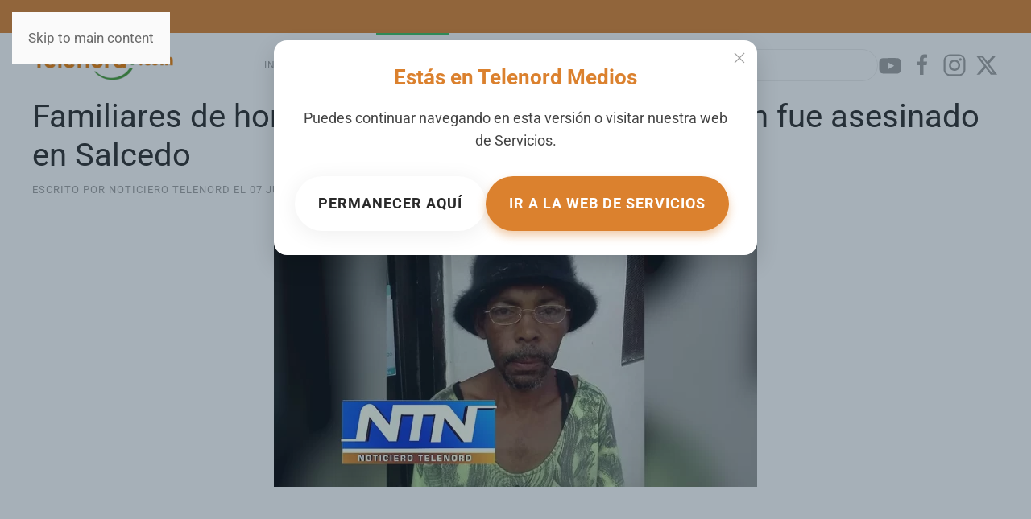

--- FILE ---
content_type: text/html; charset=utf-8
request_url: https://telenord.com/noticias/noticiero-telenord/55287-familiares-de-hombre-encontrado-muerto-aseguran-fue-asesinado-en-salcedo
body_size: 6014
content:
<!DOCTYPE html>
<html lang="es-es" dir="ltr">
    <head>
        <meta name="viewport" content="width=device-width, initial-scale=1">
        <link rel="icon" href="/images/Logo_Telenord.png" sizes="any">
                <link rel="apple-touch-icon" href="/images/Logo_Telenord.png">
        <meta charset="utf-8">
	<meta name="rights" content="Todos los derechos reservados">
	<meta name="author" content="noticiero telenord">
	<meta name="description" content="Telenord.com - El Nordeste a tan solo un click. Teleoperadora del Nordeste ,  S.R.L TELENORD">
	<meta name="generator" content="Joomla! - Open Source Content Management">
	<title>Familiares de hombre encontrado muerto aseguran fue asesinado en Salcedo - Telenord.com</title>
	<link href="https://telenord.com/component/search/?layout=blog&amp;id=55287&amp;Itemid=128&amp;catid=23&amp;format=opensearch" rel="search" title="Buscar Telenord.com" type="application/opensearchdescription+xml">
<link href="/media/vendor/joomla-custom-elements/css/joomla-alert.min.css?0.2.0" rel="stylesheet" />
	<link href="/media/system/css/joomla-fontawesome.min.css?4.5.17" rel="preload" as="style" onload="this.onload=null;this.rel='stylesheet'" />
	<link href="/templates/yootheme/css/theme.9.css?1757971714" rel="stylesheet" />
	<link href="/media/plg_content_osembed/css/osembed.css?5337810b0c500ace9c4cd745f4b8bcf5" rel="stylesheet" />
	<link href="/media/com_widgetkit/css/site.css" rel="stylesheet" id="widgetkit-site-css" />
<script src="/media/vendor/jquery/js/jquery.min.js?3.7.1"></script>
	<script src="/media/legacy/js/jquery-noconflict.min.js?647005fc12b79b3ca2bb30c059899d5994e3e34d"></script>
	<script type="application/json" class="joomla-script-options new">{"joomla.jtext":{"ERROR":"Error","MESSAGE":"Mensaje","NOTICE":"Aviso","WARNING":"Advertencia","JCLOSE":"Cerrar","JOK":"OK","JOPEN":"Abrir"},"system.paths":{"root":"","rootFull":"https:\/\/telenord.com\/","base":"","baseFull":"https:\/\/telenord.com\/"},"csrf.token":"34f9ec27b16792db467599322cdce28b"}</script>
	<script src="/media/system/js/core.min.js?37ffe4186289eba9c5df81bea44080aff77b9684"></script>
	<script src="/media/system/js/messages-es5.min.js?c29829fd2432533d05b15b771f86c6637708bd9d" nomodule defer></script>
	<script src="/media/system/js/messages.min.js?7f7aa28ac8e8d42145850e8b45b3bc82ff9a6411" type="module"></script>
	<script src="/templates/yootheme/vendor/assets/uikit/dist/js/uikit.min.js?4.5.17"></script>
	<script src="/templates/yootheme/vendor/assets/uikit/dist/js/uikit-icons-horizon.min.js?4.5.17"></script>
	<script src="/templates/yootheme/js/theme.js?4.5.17"></script>
	<script src="/media/plg_content_osembed/js/osembed.min.js?5337810b0c500ace9c4cd745f4b8bcf5"></script>
	<script src="/media/com_widgetkit/js/maps.js" defer></script>
	<script src="/media/com_widgetkit/lib/uikit/dist/js/uikit.min.js"></script>
	<script src="/media/com_widgetkit/lib/uikit/dist/js/uikit-icons.min.js"></script>
	<script>window.yootheme ||= {}; var $theme = yootheme.theme = {"i18n":{"close":{"label":"Close"},"totop":{"label":"Back to top"},"marker":{"label":"Open"},"navbarToggleIcon":{"label":"Abrir men\u00fa"},"paginationPrevious":{"label":"Previous page"},"paginationNext":{"label":"Pr\u00f3xima P\u00e1gina"},"searchIcon":{"toggle":"Open Search","submit":"Submit Search"},"slider":{"next":"Next slide","previous":"Previous slide","slideX":"Slide %s","slideLabel":"%s of %s"},"slideshow":{"next":"Next slide","previous":"Previous slide","slideX":"Slide %s","slideLabel":"%s of %s"},"lightboxPanel":{"next":"Next slide","previous":"Previous slide","slideLabel":"%s of %s","close":"Close"}}};</script>
	<!-- Modal -->
<div id="auto-modal" uk-modal>
  <div class="uk-modal-dialog uk-modal-body uk-text-center" 
       style="padding:30px; background:#ffffff; border-radius:16px; box-shadow:0 12px 28px rgba(0,0,0,0.15); max-width:400px; margin:auto;">

    <!-- Botón de cierre (UIkit) -->
    <button class="uk-modal-close-default" type="button" uk-close></button>

    <!-- Título -->
    <h2 style="font-size:26px; color:#DB812E; margin-bottom:15px; font-weight:700;">
      Estás en Telenord Medios
    </h2>

    <!-- Descripción -->
    <p style="font-size:18px; color:#444; margin-bottom:30px; line-height:1.6;">
      Puedes continuar navegando en esta versión o visitar nuestra web de <strong>Servicios</strong>.
    </p>

    <!-- Botones -->
    <div class="uk-flex uk-flex-center uk-flex-wrap uk-grid-small" uk-grid>
      <!-- Botón permanecer -->
      <a href="#" class="uk-button uk-button-default uk-modal-close" 
         style="border-radius:50px; font-size:18px; font-weight:bold; padding:14px 28px;">
        Permanecer aquí
      </a>

      <!-- Botón ir a Medios -->
      <a href="https://servicios.telenord.com.do" target="_blank"
         class="uk-button uk-button-primary"
         style="background:#DB812E; border-radius:50px; font-size:18px; font-weight:bold; padding:14px 28px; box-shadow:0 6px 12px rgba(219,129,46,0.4);">
        Ir a la web de Servicios
      </a>
    </div>

  </div>
</div>

<script>
document.addEventListener("DOMContentLoaded", function () {
    // Verifica si ya se mostró el modal en esta sesión
    if (!sessionStorage.getItem("modalShown")) {
        UIkit.modal("#auto-modal").show();
        sessionStorage.setItem("modalShown", "true"); // Guardar flag
    }
});
</script>

    </head>
    <body class="">

        <div class="uk-hidden-visually uk-notification uk-notification-top-left uk-width-auto">
            <div class="uk-notification-message">
                <a href="#tm-main" class="uk-link-reset">Skip to main content</a>
            </div>
        </div>

        
        
        <div class="tm-page">

                        


<header class="tm-header-mobile uk-hidden@s">


        <div uk-sticky show-on-up animation="uk-animation-slide-top" cls-active="uk-navbar-sticky" sel-target=".uk-navbar-container">
    
        <div class="uk-navbar-container">

            <div class="uk-container uk-container-expand">
                <nav class="uk-navbar" uk-navbar="{&quot;align&quot;:&quot;left&quot;,&quot;container&quot;:&quot;.tm-header-mobile &gt; [uk-sticky]&quot;,&quot;boundary&quot;:&quot;.tm-header-mobile .uk-navbar-container&quot;}">

                                        <div class="uk-navbar-left ">

                        
                                                    <a uk-toggle href="#tm-dialog-mobile" class="uk-navbar-toggle">

        
        <div uk-navbar-toggle-icon></div>

        
    </a>
                        
                        
                    </div>
                    
                                        <div class="uk-navbar-center">

                                                    <a href="https://telenord.com/" aria-label="Volver al Inicio" class="uk-logo uk-navbar-item">
    <picture>
<source type="image/webp" srcset="/templates/yootheme/cache/10/Telenord.com-Logo-2025-100b26a6.webp 175w, /templates/yootheme/cache/e3/Telenord.com-Logo-2025-e3da84bd.webp 243w" sizes="(min-width: 175px) 175px">
<img alt="Telenord.com" loading="eager" src="/templates/yootheme/cache/7d/Telenord.com-Logo-2025-7d53e476.png" width="175" height="36">
</picture></a>
                        
                        
                    </div>
                    
                    
                </nav>
            </div>

        </div>

        </div>
    



        <div id="tm-dialog-mobile" uk-offcanvas="container: true; overlay: true" mode="slide">
        <div class="uk-offcanvas-bar uk-flex uk-flex-column">

                        <button class="uk-offcanvas-close uk-close-large" type="button" uk-close uk-toggle="cls: uk-close-large; mode: media; media: @s"></button>
            
                        <div class="uk-margin-auto-bottom">
                
<div class="uk-grid uk-child-width-1-1" uk-grid>    <div>
<div class="uk-panel" id="module-menu-dialog-mobile">

    
    
<ul class="uk-nav uk-nav-default uk-nav-accordion" uk-nav="targets: &gt; .js-accordion">
    
	<li class="item-101"><a href="/" title="test">Inicio</a></li>
	<li class="item-102 uk-parent"><a href="/galeria.html">Galeria <span uk-nav-parent-icon></span></a>
	<ul class="uk-nav-sub">

		<li class="item-125"><a href="/galeria/galerias-recientes.html">Galerias Recientes</a></li></ul></li>
	<li class="item-103 uk-active uk-parent"><a href="/noticias.html">Noticias <span uk-nav-parent-icon></span></a>
	<ul class="uk-nav-sub">

		<li class="item-105"><a href="/noticias/locales.html">Locales</a></li>
		<li class="item-106"><a href="/noticias/nacionales.html">Nacionales</a></li>
		<li class="item-107"><a href="/noticias/internacionales.html">Internacionales</a></li>
		<li class="item-128 uk-active"><a href="/noticias/noticiero-telenord.html">Noticiero Telenord</a></li>
		<li class="item-127"><a href="/noticias/deportes.html">Deportes </a></li>
		<li class="item-126"><a href="/noticias/noticias-recientes.html">Noticias Recientes</a></li></ul></li>
	<li class="item-104 uk-parent"><a href="/canales/canal-10.html">Canales <span uk-nav-parent-icon></span></a>
	<ul class="uk-nav-sub">

		<li class="item-115"><a href="/canales/canal-8.html">Canal 8</a></li>
		<li class="item-116"><a href="/canales/canal-10.html">Canal 10</a></li>
		<li class="item-117"><a href="/canales/canal-12.html">Canal 12</a></li>
		<li class="item-118"><a href="/canales/canal-14.html">Canal 14</a></li></ul></li>
	<li class="item-119 uk-parent"><a href="/secciones.html">Secciones <span uk-nav-parent-icon></span></a>
	<ul class="uk-nav-sub">

		<li class="item-137"><a href="/secciones/deportes-2.html">Farandula</a></li>
		<li class="item-136"><a href="/secciones/tecnologia.html">Tecnologia</a></li>
		<li class="item-131"><a href="/secciones/mujer-de-hoy.html">Mujer De Hoy</a></li>
		<li class="item-132"><a href="/secciones/tu-dinero.html">Tu Dinero</a></li>
		<li class="item-133"><a href="/secciones/salud.html">Salud</a></li>
		<li class="item-134"><a href="/secciones/migracion-al-dia.html">Migracion al Dia</a></li>
		<li class="item-135"><a href="/secciones/de-todo-un-poco.html">De Todo un Poco</a></li></ul></li>
	<li class="item-120 js-accordion uk-parent"><a href>Nosotros <span uk-nav-parent-icon></span></a>
	<ul class="uk-nav-sub">

		<li class="item-208"><a href="/nosotros/mision-vision-y-valores.html">Misión, Visión y Valores</a></li>
		<li class="item-207"><a href="/nosotros/contactos.html">Contactos</a></li></ul></li></ul>

</div>
</div>    <div>
<div class="uk-panel" id="module-tm-4">

    
    

    <form id="search-tm-4" action="/noticias/noticiero-telenord/55287-familiares-de-hombre-encontrado-muerto-aseguran-fue-asesinado-en-salcedo.html" method="post" role="search" class="uk-search uk-search-default uk-width-1-1"><span uk-search-icon></span><input name="searchword" placeholder="Buscar" minlength="3" aria-label="Buscar" type="search" class="uk-search-input"><input type="hidden" name="task" value="search"><input type="hidden" name="option" value="com_search"><input type="hidden" name="Itemid" value="128"></form>
    

</div>
</div>    <div>
<div class="uk-panel" id="module-tm-6">

    
    <ul class="uk-flex-inline uk-flex-middle uk-flex-nowrap" uk-grid>                    <li><a href="https://www.youtube.com/channel/UCCfVdftz7iAug_IYreoJgHw" class="uk-preserve-width uk-icon-link" rel="noreferrer" target="_blank"><span uk-icon="icon: youtube;"></span></a></li>
                    <li><a href="https://www.facebook.com/telenordcomdo" class="uk-preserve-width uk-icon-link" rel="noreferrer" target="_blank"><span uk-icon="icon: facebook;"></span></a></li>
                    <li><a href="https://www.instagram.com/telenordcomdo" class="uk-preserve-width uk-icon-link" rel="noreferrer" target="_blank"><span uk-icon="icon: instagram;"></span></a></li>
                    <li><a href="https://twitter.com/telenordcomdo" class="uk-preserve-width uk-icon-link" rel="noreferrer" target="_blank"><span uk-icon="icon: twitter;"></span></a></li>
            </ul>
</div>
</div></div>
            </div>
            
            
        </div>
    </div>
    
    
    

</header>


<div class="tm-toolbar tm-toolbar-default uk-visible@s">
    <div class="uk-container uk-flex uk-flex-middle">

                <div>
            <div class="uk-grid-medium uk-child-width-auto uk-flex-middle" uk-grid="margin: uk-margin-small-top">

                                <div>
<div class="uk-panel" id="module-menu-toolbar-left">

    
    
<ul class="uk-subnav" uk-dropnav="{&quot;boundary&quot;:&quot;false&quot;,&quot;container&quot;:&quot;body&quot;}">
    
	<li class="item-228"><a href="/">Medios</a></li>
	<li class="item-227"><a href="https://servicios.telenord.com.do/">Servicios</a></li></ul>

</div>
</div>
                
                
            </div>
        </div>
        
        
    </div>
</div>

<header class="tm-header uk-visible@s">



        <div uk-sticky media="@s" show-on-up animation="uk-animation-slide-top" cls-active="uk-navbar-sticky" sel-target=".uk-navbar-container">
    
        <div class="uk-navbar-container">

            <div class="uk-container">
                <nav class="uk-navbar" uk-navbar="{&quot;align&quot;:&quot;left&quot;,&quot;container&quot;:&quot;.tm-header &gt; [uk-sticky]&quot;,&quot;boundary&quot;:&quot;.tm-header .uk-navbar-container&quot;}">

                                        <div class="uk-navbar-left ">

                                                    <a href="https://telenord.com/" aria-label="Volver al Inicio" class="uk-logo uk-navbar-item">
    <picture>
<source type="image/webp" srcset="/templates/yootheme/cache/10/Telenord.com-Logo-2025-100b26a6.webp 175w, /templates/yootheme/cache/e3/Telenord.com-Logo-2025-e3da84bd.webp 243w" sizes="(min-width: 175px) 175px">
<img alt="Telenord.com" loading="eager" src="/templates/yootheme/cache/7d/Telenord.com-Logo-2025-7d53e476.png" width="175" height="36">
</picture></a>
                        
                        
                        
                    </div>
                    
                    
                                        <div class="uk-navbar-right">

                                                    
<ul class="uk-navbar-nav">
    
	<li class="item-101"><a href="/" title="test">Inicio</a></li>
	<li class="item-102 uk-parent"><a href="/galeria.html">Galeria</a>
	<div class="uk-drop uk-navbar-dropdown"><div><ul class="uk-nav uk-navbar-dropdown-nav">

		<li class="item-125"><a href="/galeria/galerias-recientes.html">Galerias Recientes</a></li></ul></div></div></li>
	<li class="item-103 uk-active uk-parent"><a href="/noticias.html">Noticias</a>
	<div class="uk-drop uk-navbar-dropdown"><div><ul class="uk-nav uk-navbar-dropdown-nav">

		<li class="item-105"><a href="/noticias/locales.html">Locales</a></li>
		<li class="item-106"><a href="/noticias/nacionales.html">Nacionales</a></li>
		<li class="item-107"><a href="/noticias/internacionales.html">Internacionales</a></li>
		<li class="item-128 uk-active"><a href="/noticias/noticiero-telenord.html">Noticiero Telenord</a></li>
		<li class="item-127"><a href="/noticias/deportes.html">Deportes </a></li>
		<li class="item-126"><a href="/noticias/noticias-recientes.html">Noticias Recientes</a></li></ul></div></div></li>
	<li class="item-104 uk-parent"><a href="/canales/canal-10.html">Canales</a>
	<div class="uk-drop uk-navbar-dropdown"><div><ul class="uk-nav uk-navbar-dropdown-nav">

		<li class="item-115"><a href="/canales/canal-8.html">Canal 8</a></li>
		<li class="item-116"><a href="/canales/canal-10.html">Canal 10</a></li>
		<li class="item-117"><a href="/canales/canal-12.html">Canal 12</a></li>
		<li class="item-118"><a href="/canales/canal-14.html">Canal 14</a></li></ul></div></div></li>
	<li class="item-119 uk-parent"><a href="/secciones.html">Secciones</a>
	<div class="uk-drop uk-navbar-dropdown"><div><ul class="uk-nav uk-navbar-dropdown-nav">

		<li class="item-137"><a href="/secciones/deportes-2.html">Farandula</a></li>
		<li class="item-136"><a href="/secciones/tecnologia.html">Tecnologia</a></li>
		<li class="item-131"><a href="/secciones/mujer-de-hoy.html">Mujer De Hoy</a></li>
		<li class="item-132"><a href="/secciones/tu-dinero.html">Tu Dinero</a></li>
		<li class="item-133"><a href="/secciones/salud.html">Salud</a></li>
		<li class="item-134"><a href="/secciones/migracion-al-dia.html">Migracion al Dia</a></li>
		<li class="item-135"><a href="/secciones/de-todo-un-poco.html">De Todo un Poco</a></li></ul></div></div></li>
	<li class="item-120 uk-parent"><a role="button">Nosotros</a>
	<div class="uk-drop uk-navbar-dropdown" mode="hover" pos="bottom-left"><div><ul class="uk-nav uk-navbar-dropdown-nav">

		<li class="item-208"><a href="/nosotros/mision-vision-y-valores.html">Misión, Visión y Valores</a></li>
		<li class="item-207"><a href="/nosotros/contactos.html">Contactos</a></li></ul></div></div></li></ul>

<div class="uk-navbar-item" id="module-tm-3">

    
    

    <form id="search-tm-3" action="/noticias/noticiero-telenord/55287-familiares-de-hombre-encontrado-muerto-aseguran-fue-asesinado-en-salcedo.html" method="post" role="search" class="uk-search uk-search-navbar"><span uk-search-icon></span><input name="searchword" placeholder="Buscar" minlength="3" aria-label="Buscar" type="search" class="uk-search-input"><input type="hidden" name="task" value="search"><input type="hidden" name="option" value="com_search"><input type="hidden" name="Itemid" value="128"></form>
    

</div>

<div class="uk-navbar-item" id="module-tm-5">

    
    <ul class="uk-flex-inline uk-flex-middle uk-flex-nowrap uk-grid-small" uk-grid>                    <li><a href="https://www.youtube.com/channel/UCCfVdftz7iAug_IYreoJgHw" class="uk-preserve-width uk-icon-link" rel="noreferrer" target="_blank"><span uk-icon="icon: youtube; width: 30; height: 30;"></span></a></li>
                    <li><a href="https://www.facebook.com/telenordcom" class="uk-preserve-width uk-icon-link" rel="noreferrer" target="_blank"><span uk-icon="icon: facebook; width: 30; height: 30;"></span></a></li>
                    <li><a href="https://www.instagram.com/telenordcom" class="uk-preserve-width uk-icon-link" rel="noreferrer" target="_blank"><span uk-icon="icon: instagram; width: 30; height: 30;"></span></a></li>
                    <li><a href="https://twitter.com/telenordcom" class="uk-preserve-width uk-icon-link" rel="noreferrer" target="_blank"><span uk-icon="icon: twitter; width: 30; height: 30;"></span></a></li>
            </ul>
</div>

                        
                                                    
                        
                    </div>
                    
                </nav>
            </div>

        </div>

        </div>
    







</header>

            
            

            <main id="tm-main"  class="tm-main uk-section uk-section-default uk-padding-remove-top" uk-height-viewport="expand: true">

                                <div class="uk-container">

                    
                            
                
                <div id="system-message-container" aria-live="polite"></div>

                
<article id="article-55287" class="uk-article" data-permalink="https://telenord.com/noticias/noticiero-telenord/55287-familiares-de-hombre-encontrado-muerto-aseguran-fue-asesinado-en-salcedo.html" typeof="Article" vocab="https://schema.org/">

    <meta property="name" content="Familiares de hombre encontrado muerto aseguran fue asesinado en Salcedo">
    <meta property="author" typeof="Person" content="noticiero telenord">
    <meta property="dateModified" content="2023-06-08T00:13:12+00:00">
    <meta property="datePublished" content="2023-06-08T00:13:12+00:00">
    <meta class="uk-margin-remove-adjacent" property="articleSection" content="Noticiero Telenord">

    
    
        
                    <h1 property="headline" class="uk-margin-large-top uk-margin-remove-bottom uk-article-title">
                Familiares de hombre encontrado muerto aseguran fue asesinado en Salcedo            </h1>
        
                            <p class="uk-margin-small-top uk-margin-remove-bottom uk-article-meta">
                Escrito por noticiero telenord el <time datetime="2023-06-07T20:13:12-04:00">07 Junio 2023</time>.                Publicado en <a href="/noticias/noticiero-telenord.html" >Noticiero Telenord</a>.            </p>
                
        
        
            
            
    <div class="uk-text-center uk-margin-small-top" property="image" typeof="ImageObject">
        <meta property="url" content="https://telenord.com/images/2023/6-Junio/Portadas/07/07/02023-06-07-20h01m36s548.jpg">
                    <picture>
<source type="image/webp" srcset="/templates/yootheme/cache/7e/02023-06-07-20h01m36s548-7e6350c0.webp 600w" sizes="(min-width: 600px) 600px">
<img loading="lazy" alt class="left" src="/templates/yootheme/cache/6e/02023-06-07-20h01m36s548-6ed77e7a.jpeg" width="600" height="350">
</picture>            </div>

    
            
        
        
                <div  class="uk-margin-medium-top" property="text">

            
                            
 <iframe src="https://www.facebook.com/plugins/video.php?height=314&amp;href=https%3A%2F%2Fwww.facebook.com%2Ftelenordcom%2Fvideos%2F662981195649294%2F&amp;show_text=false&amp;width=560&amp;t=0" width="560" height="314" style="border:none;overflow:hidden" scrolling="no" frameborder="0" allowfullscreen="allowfullscreen" allow="autoplay; clipboard-write; encrypted-media; picture-in-picture; web-share"></iframe>            
        </div>
        
        
        
        
        
        
        
    
</article>


                
                        
                </div>
                
            </main>

            

                        <footer>
                <!-- Builder #footer --><style class="uk-margin-remove-adjacent">#footer\#0{background-image: none!important;}</style>
<div id="footer#0" class="uk-section-primary uk-section uk-section-small">
    
        
        
        
            
                                <div class="uk-container">                
                    <div class="uk-grid tm-grid-expand uk-grid-large uk-grid-margin-large" uk-grid>
<div class="uk-width-1-2@m">
    
        
            
            
            
                
                    <div class="uk-panel uk-width-large"><p><span style="font-size: 18pt;"><a href="https://www.telenord.com">Telenord.com</a><br /></span>El Nordeste a tan solo un click</p>
<h6>Av. Frank Grullón #5 edificio Telenord<br />San Francisco de Macorís<br />Duarte, 31000<br />Republica Dominicana<br />Tel: 809-588-6238<br />RNC:104-016191</h6></div>
                
            
        
    
</div>
<div class="uk-width-1-2@m">
    
        
            
            
            
                
                    
<div class="uk-margin uk-text-left">
    
        <div class="uk-grid uk-child-width-1-2 uk-child-width-1-3@s uk-grid-match" uk-grid>                <div>
<div class="el-item uk-panel uk-margin-remove-first-child">
    
        
            
                
            
            
                                                
                
                    

        
                <h3 class="el-title uk-h5 uk-margin-top uk-margin-remove-bottom">                        Servicios                    </h3>        
        
    
        
        
                <div class="el-content uk-panel uk-margin-top"><ul class="uk-list">
<li>Television</li>
<li>Internet</li>
<li>Publicidad</li>
</ul></div>        
        
        

                
                
            
        
    
</div></div>
                <div>
<div class="el-item uk-panel uk-margin-remove-first-child">
    
        
            
                
            
            
                                                
                
                    

        
                <h3 class="el-title uk-h5 uk-margin-top uk-margin-remove-bottom">                        Grupo Telenord                    </h3>        
        
    
        
        
                <div class="el-content uk-panel uk-margin-top"><ul class="uk-list">
<li>Acerca De</li>
<li>Sostenibilidad</li>
<li><a href="/nosotros/contactos.html" title="Lista de Contactos">Contacto</a></li>
<li>Terminos de Servicio</li>
<li>Politicas de Privacidad</li>
</ul></div>        
        
        

                
                
            
        
    
</div></div>
                <div>
<div class="el-item uk-panel uk-margin-remove-first-child">
    
        
            
                
            
            
                                                
                
                    

        
                <h3 class="el-title uk-h5 uk-margin-top uk-margin-remove-bottom">                        Siguenos                    </h3>        
        
    
        
        
                <div class="el-content uk-panel uk-margin-top"><p></p>
<ul class="uk-list">
<li><a href="https://www.facebook.com/telenordcomdo">Facebook</a></li>
<li><a href="https://www.instagram.com/telenordcomdo/">Instagram</a></li>
<li><a href="https://www.youtube.com/channel/UCCfVdftz7iAug_IYreoJgHw">Youtube</a></li>
<li><a href="https://twitter.com/telenordcomdo">Twitter</a></li>
</ul></div>        
        
        

                
                
            
        
    
</div></div>
                </div>
    
</div>
                
            
        
    
</div></div><div class="uk-grid tm-grid-expand uk-child-width-1-1 uk-margin-large uk-margin-remove-bottom">
<div class="uk-width-1-1@m">
    
        
            
            
            
                
                    <hr>
                
            
        
    
</div></div><div class="uk-grid tm-grid-expand uk-grid-margin" uk-grid>
<div class="uk-width-2-3@m">
    
        
            
            
            
                
                    
<div uk-scrollspy="target: [uk-scrollspy-class];">    <ul class="uk-child-width-auto uk-grid-medium uk-flex-inline uk-flex-middle" uk-grid>
            <li class="el-item">
<a class="el-link" href="https://www.facebook.com/telenordcomdo" rel="noreferrer"><span uk-icon="icon: facebook;"></span></a></li>
            <li class="el-item">
<a class="el-link" href="https://twitter.com/telenordcomdo" rel="noreferrer"><span uk-icon="icon: twitter;"></span></a></li>
            <li class="el-item">
<a class="el-link" href="https://www.youtube.com/channel/UCCfVdftz7iAug_IYreoJgHw" rel="noreferrer"><span uk-icon="icon: youtube;"></span></a></li>
            <li class="el-item">
<a class="el-link" href="https://www.instagram.com/telenordcomdo/" rel="noreferrer"><span uk-icon="icon: instagram;"></span></a></li>
    
    </ul></div>
                
            
        
    
</div>
<div class="uk-width-1-3@m">
    
        
            
            
            
                
                    
<div class="uk-text-right"><a href="#" title="Back to Top" uk-totop uk-scroll></a></div>
                
            
        
    
</div></div>
                                </div>                
            
        
    
</div>            </footer>
            
        </div>

        
        

    <script defer src="https://static.cloudflareinsights.com/beacon.min.js/vcd15cbe7772f49c399c6a5babf22c1241717689176015" integrity="sha512-ZpsOmlRQV6y907TI0dKBHq9Md29nnaEIPlkf84rnaERnq6zvWvPUqr2ft8M1aS28oN72PdrCzSjY4U6VaAw1EQ==" data-cf-beacon='{"version":"2024.11.0","token":"5026424f00f346eb81fb5dd008012690","r":1,"server_timing":{"name":{"cfCacheStatus":true,"cfEdge":true,"cfExtPri":true,"cfL4":true,"cfOrigin":true,"cfSpeedBrain":true},"location_startswith":null}}' crossorigin="anonymous"></script>
</body>
</html>
